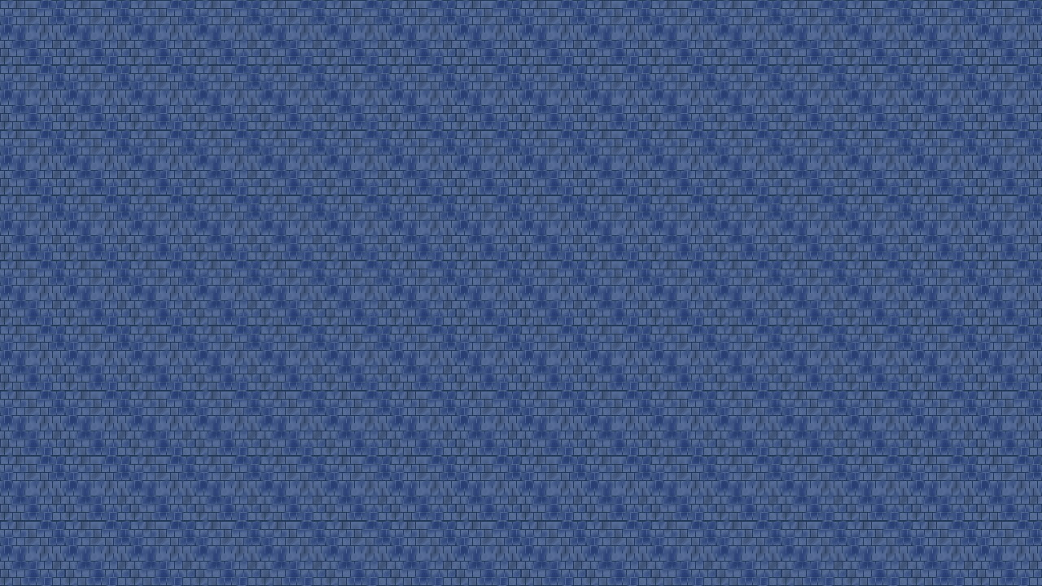

--- FILE ---
content_type: text/html
request_url: http://www.schreckert-rudolf-racing.de/links_leer.html
body_size: 704
content:
<html>
<head>

<title>Schreckert Rudolf Racing</title>

<meta name="author" content="Ralf Zimmermann">
<meta name="publisher" content="Ralf Zimmermann">
<meta name="generator" content="Ulli Meybohms HTML EDITOR">
<meta name="title" content="Schreckert-Rudolf-Racing">
<meta name="DC.Title" content="Schreckert-Rudolf-Racing">
<meta http-equiv="content-language" content="de">
<meta http-equiv="content-type" content="text/html; charset=ISO-8859-1">
<meta http-equiv="reply-to" content="webmaster@schreckert-rudolf-racing.de">
<meta name="page-topic" content="Sport">
<meta name="audience" content="Fans, Zuschauer, Racing">
<meta name="robots" content="INDEX,FOLLOW">
<meta name="description" content="Das Schreckert-Rudolf-Racing aus Schwelm stellt sich vor. Unsere Fahrzeuge werden im 24h-Rennen auf dem Nuerburgring und beim Castrol-Haugg-Cup eingesetzt.">
<meta name="abstract" content="Das Schreckert-Rudolf-Racing aus Schwelm stellt sich vor. Unsere Fahrzeuge werden im 24h-Rennen auf dem Nuerburgring und beim Castrol-Haugg-Cup eingesetzt.">
<meta name="keywords" content="motorsport, autorennen, 24hrennen, castrol, haugg, cup, veedol, langstreckenpokal, vln, bfgoodrich, bfgoodrich langstreckenmeisterschaft nuerburgring, langstrecke, nordschleife, gruene hoelle, 24h, adac, rennen, toyota, eberhard, schreckert, eberhard schreckert, martin, schreckert, joachim rudolf, racing, schwelm, ">
<meta name="date" content="2006-03-15">
<meta name="page-type" content="Private Homepage">

</head>

<body text="#000000" bgcolor="" background="Button/Hintergrund_01.jpg">

</body>
</html>